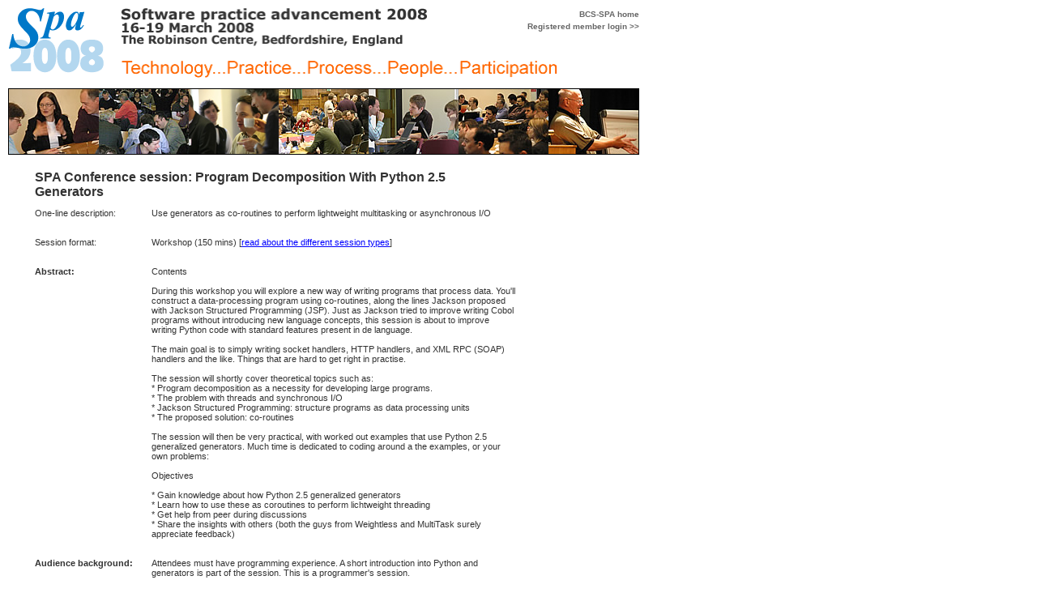

--- FILE ---
content_type: text/html
request_url: https://www.spaconference.org/spa2008/sessions/session130.html
body_size: 2355
content:
<!DOCTYPE html PUBLIC "-//W3C//DTD XHTML 1.0 Strict//EN" "http://www.w3.org/TR/xhtml1/DTD/xhtml1-strict.dtd">
<html xmlns="http://www.w3.org/1999/xhtml"><!-- the xmlns does effect the appearance so leave it in! -->
<head>
	<title>SPA Conference - Proposal</title>
	<style>
		body,td,input,textarea,select,.form {font: 11px verdana, arial, sans-serif; }
		.important {font-size: 12px; font-weight: bold; }
		.button {font-size: 13px; font-weight: bold; }
		td.section, .section {font-size: 13px; font-weight: bold; background-color: #ddd}
		.errors { font-size: 11px; color: red; font-weight: bold; line-height: 150%; }
		.formcontent { width: 600px; align: center; margin-left: 40px; text-align: left }
	</style>
	<meta http-equiv="Content-Type" content="text/html; charset=iso-8859-1">
	<link rel="stylesheet" href="/spa2008/spa2008.css" />
</head>
<body>
<div id="banner">
  <div id="logo"><a href="/spa2008/index.html"><img src="/spa2008/uploads/images/spa2008/furniture/spa2008topleftlogo.gif" width="118" height="80" style="border: none" alt="SPA2008 logo"/></a></div>
  <div id="topright">
    <a href="http://www.bcs-spa.org">BCS-SPA home</a><br />
    <a href="/spa2008/../scripts/myprofile.php">Registered member login >></a><br />
  </div>
  <div id="header">
    <img src="/spa2008/uploads/images/spa2008/furniture/header.gif" width="377" height="47"  alt="Software practice advancement 2008"/><br /><br />
    <img src="/spa2008/uploads/images/spa2008/furniture/four-ts.gif" width="539" height="21"  alt="Technology, practice, process, people"/>
  </div>
<div id="photobanner"><img src="/spa2008/uploads/images/spa2008/headersnaps/6.jpg"><img src="/spa2008/uploads/images/spa2008/headersnaps/2.jpg"><img src="/spa2008/uploads/images/spa2008/headersnaps/1.jpg"><img src="/spa2008/uploads/images/spa2008/headersnaps/3.jpg"><img src="/spa2008/uploads/images/spa2008/headersnaps/8.jpg"><img src="/spa2008/uploads/images/spa2008/headersnaps/9.jpg"><img src="/spa2008/uploads/images/spa2008/headersnaps/10.jpg"></div></div>
<div class="formcontent">
<table align="center" border="0" cellspacing="0" cellpadding="3" width="600">
	<tr><td width="24%"></td><td width="30%"></td><td width="16%"></td><td width="30%"></td></tr>
	<tr><td colspan="4">
		<h1>SPA Conference session: Program Decomposition With Python 2.5 Generators</h1>
	</td></tr>
	<tr><td>One-line description:</td><td colspan="3">Use generators as co-routines to perform lightweight multitasking or asynchronous I/O</td></tr>
	<tr><td>&nbsp;</td></tr>
	<tr><td>Session format:</td>
		<td colspan="3">Workshop (150 mins) [<a href="../sessionformats.html" target="_blank">read about the different session types</a>]</td></tr>
	<tr><td>&nbsp;</td></tr>
	<tr><td valign="top"><b>Abstract:</b></td><td colspan="3" valign="top">Contents<br />
<br />
During this workshop you will explore a new way of writing programs that process data. You'll construct a data-processing program using co-routines, along the lines Jackson proposed with Jackson Structured Programming (JSP).  Just as Jackson tried to improve writing Cobol programs without introducing new language concepts, this session is about to improve writing Python code with standard features present in de language.<br />
<br />
The main goal is to simply writing socket handlers, HTTP handlers, and XML RPC (SOAP) handlers and the like.  Things that are hard to get right in practise.<br />
<br />
The session will shortly cover theoretical topics such as:<br />
* Program decomposition as a necessity for developing large programs.<br />
* The problem with threads and synchronous I/O<br />
* Jackson Structured Programming: structure programs as data processing units<br />
* The proposed solution: co-routines<br />
<br />
The session will then be very practical, with worked out examples that use Python 2.5 generalized generators.  Much time is dedicated to coding around a the examples, or your own problems:<br />
<br />
Objectives<br />
<br />
* Gain knowledge about how Python 2.5 generalized generators<br />
* Learn how to use these as coroutines to perform lichtweight threading<br />
* Get help from peer during discussions<br />
* Share the insights with others (both the guys from Weightless and MultiTask surely appreciate feedback)</td></tr>
	<tr><td>&nbsp;</td></tr>
	<tr><td valign="top"><b>Audience background:</b></td><td colspan="3" valign="top">Attendees must have programming experience. A short introduction into Python and generators is part of the session.  This is a programmer's session.</td></tr>
	<tr><td>&nbsp;</td></tr>
	<tr><td valign="top"><b>Benefits of participating:</b></td><td colspan="3" valign="top">You will have your brains working to get around the subtle problems that appear when you really want to use generators as coroutines as many have suggested but never done.<br />
Back home, you will be a generator guru.</td></tr>
	<tr><td>&nbsp;</td></tr>
	<tr><td valign="top"><b>Materials provided:</b></td><td colspan="3" valign="top">Source code examples. Exercises</td></tr>
	<tr><td>&nbsp;</td></tr>
	<tr><td valign="top"><b>Process:</b></td><td colspan="3" valign="top">The session consists of a very short introduction with real life examples and source code to introduce the subject.  It will then be two or three programming exersices, depending on time available.<br />
Attendees preferably bring in their own problems as exercises.</td></tr>
	<tr><td>&nbsp;</td></tr>
	<tr><td valign="top"><b>Detailed timetable:</b></td><td colspan="3" valign="top">0-5: lost<br />
5:35: introduction<br />
35-75: programming excercise<br />
75-90: discussion<br />
90-120: programming excercise continued<br />
120-150: discussion</td></tr>
	<tr><td>&nbsp;</td></tr>
	<tr><td valign="top"><b>Outputs:</b></td><td colspan="3" valign="top">Snippets of code.<br />
Introduction into JSP (on CD)</td></tr>
	<tr><td>&nbsp;</td></tr>
	<tr><td valign="top"><b>History:</b></td><td colspan="3" valign="top">None.</td></tr>
	<tr><td>&nbsp;</td></tr>
	<tr><td class="section" colspan="4" valign="top"><b>Presenters</b></td></tr>
	<tr><td>1. <a href="/cgi-bin/wiki.pl?browse=ErikGroeneveld">Erik J. Groeneveld</a><i><br>Seek You Too Softwarestudio</i></td>
		<td>2. <a href="/cgi-bin/wiki.pl?browse=ThijsJanssen">Thijs Janssen</a><i><br>Seek You Too</i></td>
		<td>3. </td>
	</tr>
</table>
<br><br>
</div>
<script defer src="https://static.cloudflareinsights.com/beacon.min.js/vcd15cbe7772f49c399c6a5babf22c1241717689176015" integrity="sha512-ZpsOmlRQV6y907TI0dKBHq9Md29nnaEIPlkf84rnaERnq6zvWvPUqr2ft8M1aS28oN72PdrCzSjY4U6VaAw1EQ==" data-cf-beacon='{"version":"2024.11.0","token":"91b42275da9d48acb9017374dd1f306c","r":1,"server_timing":{"name":{"cfCacheStatus":true,"cfEdge":true,"cfExtPri":true,"cfL4":true,"cfOrigin":true,"cfSpeedBrain":true},"location_startswith":null}}' crossorigin="anonymous"></script>
</body>
</html>

--- FILE ---
content_type: text/css
request_url: https://www.spaconference.org/spa2008/spa2008.css
body_size: 793
content:
body { color:#333; background-color:white; margin:0 0 0 0px; padding:0 0 0 0px; font:12px verdana, arial, sans-serif }

/* Three horizontal stripes */
#banner { width: 789px; height: 181px; padding:0px; margin: 10px 0 0 10px; }
#mainbody { width: 789px; margin: 10px 0 0 10px; }
#footer { clear: both; border-top: 1px solid black; text-align: center; margin-top: 15px; padding: 5px 0px; font-size: 11px; width: 789px; }

/* three columns in the header */
#logo {float: left; }
#topright {float: right; right: 10px; top:0px; text-align: right; 
   margin: 0 10px 0 !important;
   margin: 0 5px 0; } 
#topright a {font: bold 10px/150% verdana,arial,sans-serif; color: #666; text-decoration: none; }
#header { margin: 0 0 10px 140px; font-size: 13px; }
/* Across the bottom of the header */
#photobanner { height: 80px;
	border: 1px black solid;
	margin: 0 10px 20px 0; 
	clear: both;
}

/* three columns in the main section */
.nav {
	font: bold 11px/250% arial,sans-serif; color: #666; text-decoration: none; 
	float: left;
	margin: 7px 0 0 0;
	display: inline;
	width: 50px;
}

.content {
	position:relative;
	padding-left:2px;
	width: auto !important;
	width: 100%;
	overflow: visible;
	margin:0px 170px 0px 170px;
}

.widecontent {
	position:relative;
	padding-left:2px;
	width: auto !important;
	width: 100%;
	margin:0px 8px 0px 170px;
	overflow: visible;
}

/* Fix for problem that IE has with italics. Thanks to http://www.positioniseverything.net/explorer/italicbug-ie.html */
em { overflow: auto; height: 1%; }

#right { text-align: center; float: right; top:171px; width:152px;
	width: 142px !important;
	width: 150px;
	}

/* news items */
.NewsSummary { text-align: left }
.NewsSummaryPostdate {}
.NewsSummaryLink {font-weight: bold }
.NewsSummaryCategory {}
.NewsSummaryAuthor {}
.NewsSummaryContent
.NewsSummarySummary {}
.NewsSummaryMorelink {}

/* Text styles */
h1 { margin: 10px 0px 5px; color: #333; font: bold 16px arial, sans-serif; }
h2 { margin: 10px 0px 5px; color: #333; font: bold 14px arial, sans-serif; }
h3 { margin: 10px 0px 5px; color: #333; font: bold 12px arial, sans-serif; }

a:link { color: #00f;}
a:visited {color:#00f;}
a:hover {background-color:#bdf;}
 
/* News wrapper at the right */
.sideboxouter { border: 1px solid #666; font: 10px/110% verdana, arial, sans-serif; width: 130px; text-align: left; margin-bottom: 10px; }
#right h1 { font: 11px/110% verdana, arial, sans-serif; font-weight: bold; margin: 0; }

.innermainbox { border: 1px solid #666; font: 10px/110% verdana, arial, sans-serif; width: 200px; }

.innerquote { border: 1px solid #666; font: 11px verdana, arial, sans-serif; color: #333; padding: 10px; 
	width: 100px !important; 
	width: 120px; 
}

.sideboxheader { background-color: #f60; padding: 5 3px; font: bold 12px verdana, arial, sans-serif; color: #fff; text-align: center;}
.sideboxbody { padding: 4px;}

/* Box for highlighted stuff at top right of main text */	
.extrabox { position: relative; float: right; margin: 0 0 25px 20px; }

a.plain, a.plain:visited { color: #000; text-decoration: none; border: 0px; }

.stoppress { border: 5px solid #f99; background-color: #fee; vertical-align: middle; padding: 5px;}
a.stoppress, a.stoppress:visited { font-weight: bold; border: none; }

table#spalayout {border: 0px; padding: 5px; spacing: 0px; font:12px verdana, arial, sans-serif; text-decoration: none;}
table#spalayout th {	color: #f60; font-weight: bold; text-align: left;}
table { font:12px verdana, arial, sans-serif; text-decoration: none; border: 1px}
.spalayoutheaders {color: #f60; font-weight: bold; text-align: left;}
.spalayoutsmalltext {font-size: 10px; color: #000; text-decoration: none;}

.spalayouthideabletext, a.spalayouthideabletext  {font-size: 10px; color: #000; text-decoration: none; font-style: italic; display: none}

.dayheading, .time {background-color: #b3d7ef; }
.session, .dayheading, .time {font-size: 10px}

.blog { border: 1px solid #666; padding:5px 5px 5px 5px; margin: 0 0 30px 0;
 width: 273px !important;
 width: 288px;}

.blog embed, .blog img { display: none}